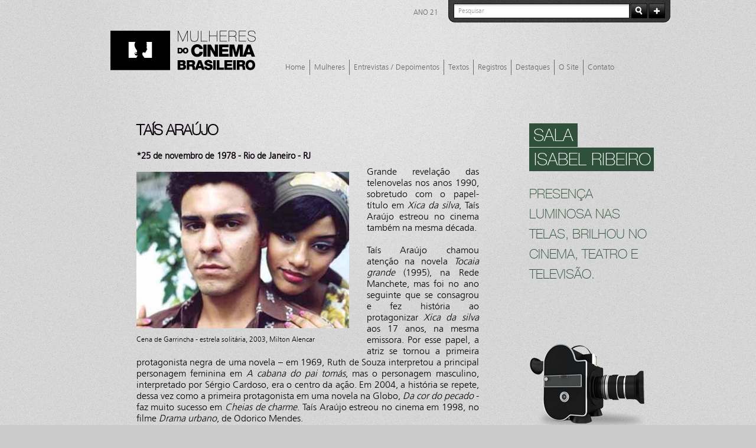

--- FILE ---
content_type: text/html; charset=UTF-8
request_url: https://www.mulheresdocinemabrasileiro.com.br/site/mulheres/visualiza/379/Tais-Araujo/3
body_size: 5429
content:
	<!DOCTYPE html PUBLIC "-//W3C//DTD XHTML 1.0 Transitional//EN" "http://www.w3.org/TR/xhtml1/DTD/xhtml1-transitional.dtd">
    <html xmlns="http://www.w3.org/1999/xhtml">
    <head>
        <meta http-equiv="Content-Type" content="text/html; charset=utf-8" />
        <meta property="og:image" content="/site/img/mcb.pnp"/>
		<link rel="image_src" href="/site/img/mcb.png"/>
        <meta name="viewport" content="width=device-width, initial-scale=1, maximum-scale=1, user-scalable=no"/>
    	<title>
    		Mulheres do Cinema Brasileiro -     		Mulheres    	</title>
        <link rel="shortcut icon" href="/site/img/favicon.ico"/>
    	<link rel="stylesheet" type="text/css" href="/site/css/home.css" /><link rel="stylesheet" type="text/css" href="/site/css/interna.css" /><link rel="stylesheet" type="text/css" href="/site/css/embed.css" /><script type="text/javascript" src="/site/js/blend.js"></script>        <!-- JQUERY -->
        <script src="https://ajax.googleapis.com/ajax/libs/jquery/3.3.1/jquery.min.js"></script>
        <script type="text/javascript">
          	var img = new Image();
            img.onload = function() {
    	        var blendImg = new Image();
    	        blendImg.onload = function() {
    		        Pixastic.process(img, "blend",
    			    {
    				    amount : 1,
    				    mode : "multiply",
    				    image : blendImg
    			    });
    	        }
    	        blendImg.src = "/site/img/img_blend.jpg";
            }
            img.src = "/site/img/img_isabel.jpg";
        </script>
         <!--MENU-->
        <script type="text/javascript">
            $(document).ready(function(){	           
                $("#btn-open").click(function(){
                    $("#menu").css("right", 0);               
                });
                $("#btn-close").click(function(){
                    $("#menu").css("right", '-100%');               
                });
                //LARGURA DO SLIDE
                if( $(window).width() < 768 ){
                    $(".slide").css('width', $(window).width());
                }
            });
        </script>
    </head>
    <body>
        <div id="tudo">
		    <script type="text/javascript">

  var _gaq = _gaq || [];
  _gaq.push(['_setAccount', 'UA-38748380-1']);
  _gaq.push(['_trackPageview']);

  (function() {
    var ga = document.createElement('script'); ga.type = 'text/javascript'; ga.async = true;
    ga.src = ('https:' == document.location.protocol ? 'https://ssl' : 'http://www') + '.google-analytics.com/ga.js';
    var s = document.getElementsByTagName('script')[0]; s.parentNode.insertBefore(ga, s);
  })();

</script>
<div class="box_busca">
    <div class="ano">Ano 21</div>
    <form method="get" action="/site/pesquisa" accept-charset="utf-8">    <input type="text" class="busca" tabindex="90" name="palavra_chave" 
	onblur="javascript: if( this.value == ''){ this.value= 'Pesquisar'}" onfocus="javascript: if( this.value == 'Pesquisar' ){ this.value = '' } "  value="Pesquisar"/>
    <input type="submit" value="" class="lupa" />
    <input type="button" class="lupa_mais" />
    </form>
</div>


		    <style type="text/css" media="all">
    #box-toggle {
        width: 989px;
    	margin-top:39px;
    	background:url("https://www.mulheresdocinemabrasileiro.com/site/img/bg_busca_avancada.png") no-repeat center left;
		/*mudar end global da imagem para mcb.com.br*/
    }

    #box-toggle .tgl {
    	height:230px
    }

    #box-toggle span {
        background: url("https://www.mulheresdocinemabrasileiro.com/site/img/lupa_mais.png") no-repeat scroll 0 0 #E6ECE9;
        border: medium none;
        color: #FFFFFF;
        cursor: pointer;
        float: left;
        font-family: frutiger-light;
        font-size: 12px;
        height: 25px;
        left: 952px;
        padding: 0;
        position: absolute;
        text-transform: uppercase;
        top: -33px;
        width: 28px;
        z-index: 20000;
    }


    #box-toggle span:hover {

        background: url("https://www.mulheresdocinemabrasileiro.com/site/img/lupa_mais.png") no-repeat scroll 0 -25px #E6ECE9;
        border: medium none;
        color: #FFFFFF;
        cursor: pointer;
        float: left;
        font-family: frutiger-light;
        font-size: 12px;
        height: 25px;
        left: 952px;
        padding: 0;
        position: absolute;
        text-transform: uppercase;
        top: -33px;
        width: 28px;
        z-index: 20000;


    }

    h3{
        margin-top: 0;
        padding-left: 60px;
    	font-family: frutiger-light;
    	color:#4c4c4c;
    }

    p2{
    	padding: 20px 20px 20px 59px;
        width: 800px;
    	font-family: frutiger-light;
    	color:#4c4c4c;
    	display:block;
    	font-size:14px;
	}
</style>
<script type="text/javascript" src="/site/js/jquery.min.js"></script>
<script type="text/javascript">
    jQuery.fn.toggleText = function(a,b) {
        return   this.html(this.html().replace(new RegExp("("+a+"|"+b+")"),function(x){return(x==a)?b:a;}));
    }
    $(document).ready(function(){
    	$('.tgl').before('<span></span>');
    	$('.tgl').css('display', 'none')
    	$('span', '#box-toggle').click(function() {
    		$(this).next().slideToggle('slow')
    		.siblings('.tgl:visible').slideToggle('fast');

    		$(this).toggleText('um','dois')
    		.siblings('span').next('.tgl:visible').prev()
    		.toggleText('um','dois')
    	});
    });
</script>
<div id="box-toggle">
    <div style="display: none;" class="tgl">
        <h3>Palavras mais buscadas</h3>
        <p2>
                            <a href = "/site/pesquisa?palavra_chave=cinema novo">cinema novo</a>
            ,                <a href = "/site/pesquisa?palavra_chave=Inês">Inês</a>
            ,                <a href = "/site/pesquisa?palavra_chave=Ana Beatriz Nogueira">Ana Beatriz Nogueira</a>
            ,                <a href = "/site/pesquisa?palavra_chave=maria clara">maria clara</a>
            ,                <a href = "/site/pesquisa?palavra_chave=Fábio Carvalho">Fábio Carvalho</a>
            ,                <a href = "/site/pesquisa?palavra_chave=vera fischer">vera fischer</a>
            ,                <a href = "/site/pesquisa?palavra_chave=tata">tata</a>
            ,                <a href = "/site/pesquisa?palavra_chave=paula">paula</a>
            ,                <a href = "/site/pesquisa?palavra_chave=miriam">miriam</a>
            ,                <a href = "/site/pesquisa?palavra_chave=tiradentes">tiradentes</a>
            ,                <a href = "/site/pesquisa?palavra_chave=cristina amaral">cristina amaral</a>
            ,                <a href = "/site/pesquisa?palavra_chave=anna azevedo">anna azevedo</a>
            ,                <a href = "/site/pesquisa?palavra_chave=InÃªs">InÃªs</a>
            ,                <a href = "/site/pesquisa?palavra_chave=jÃºlia">jÃºlia</a>
            ,                <a href = "/site/pesquisa?palavra_chave=Aizita Nascimento ">Aizita Nascimento </a>
            ,                <a href = "/site/pesquisa?palavra_chave=Andrea beltrao">Andrea beltrao</a>
            ,                <a href = "/site/pesquisa?palavra_chave=paloma rocha">paloma rocha</a>
            ,                <a href = "/site/pesquisa?palavra_chave=Dira Paes">Dira Paes</a>
            ,                <a href = "/site/pesquisa?palavra_chave=Isabel Lacerda">Isabel Lacerda</a>
            ,                <a href = "/site/pesquisa?palavra_chave=Daniela Escobar">Daniela Escobar</a>
            ,                <a href = "/site/pesquisa?palavra_chave=carla gallo">carla gallo</a>
            ,                <a href = "/site/pesquisa?palavra_chave=silvia bandeira">silvia bandeira</a>
            ,                <a href = "/site/pesquisa?palavra_chave=alice de andrade">alice de andrade</a>
            ,                <a href = "/site/pesquisa?palavra_chave=Lucia Fares">Lucia Fares</a>
            ,                <a href = "/site/pesquisa?palavra_chave=marilia hughes">marilia hughes</a>
            ,                <a href = "/site/pesquisa?palavra_chave=Wilma Henriques">Wilma Henriques</a>
            ,                <a href = "/site/pesquisa?palavra_chave=Malu mader">Malu mader</a>
            ,                <a href = "/site/pesquisa?palavra_chave=flavia castro">flavia castro</a>
            ,                <a href = "/site/pesquisa?palavra_chave=onda nova">onda nova</a>
            ,                <a href = "/site/pesquisa?palavra_chave=Xuxa">Xuxa</a>
            ,                <a href = "/site/pesquisa?palavra_chave=Pesquisar">Pesquisar</a>
            ,                <a href = "/site/pesquisa?palavra_chave=pornochanchada">pornochanchada</a>
            ,                <a href = "/site/pesquisa?palavra_chave=Matilde Mastrangi">Matilde Mastrangi</a>
            ,                <a href = "/site/pesquisa?palavra_chave=karine teles">karine teles</a>
            ,                <a href = "/site/pesquisa?palavra_chave=Erika Bauer">Erika Bauer</a>
            ,                <a href = "/site/pesquisa?palavra_chave=semana santa">semana santa</a>
            ,                <a href = "/site/pesquisa?palavra_chave=vania catani">vania catani</a>
            ,                <a href = "/site/pesquisa?palavra_chave=Cristiana Grumbach ">Cristiana Grumbach </a>
            ,                <a href = "/site/pesquisa?palavra_chave=monica cerqueira">monica cerqueira</a>
            ,                <a href = "/site/pesquisa?palavra_chave=Adilson Marcelino">Adilson Marcelino</a>
                    </p2>
    </div>
</div>            <div id="cabecalho">
                <div class="logo">
                    <a href="https://www.mulheresdocinemabrasileiro.com.br"><img src="/site/img/spacer.png" width="250px" height="73px" border="none" /></a>
                </div>
    	        <button id="btn-open" class="btn-open">
                    <span class="barrinha1"></span>
                    <span class="barrinha2"></span>
                    <span class="barrinha3"></span>
                </button>
                <div id="menu" class="menu">
                    <button id="btn-close" class="btn-close">
                        <span class="barrinha1"></span>
                        <span class="barrinha2"></span>
                    </button>
                            <div class="menu-inner">
		<ul>
            <li ><a tabindex="22" title="link home" href="/site/">Home</a></li>            
			<li ><a tabindex="22" title="link mulheres" href="/site/mulheres" id="current">Mulheres</a>
            	<ul><li><a href="/site/mulheres/categoria/3/Atrizes">Atrizes</a></li>
					<li><a href="/site/mulheres/categoria/4/Cineastas">Cineastas</a></li>
					<li><a href="/site/mulheres/categoria/5/Tecnicas">Técnicas</a></li>
                </ul>
		    </li>            
			<li ><a tabindex="22" title="linke entrevistas e ou depoimentos" href="#">Entrevistas / Depoimentos</a>
            	<ul><li><a href="/site/entrevistas_depoimentos/?tipo=0">Elas por Elas</a></li>
					<li><a href="/site/entrevistas_depoimentos/?tipo=1">Elas por Eles</a></li>
                    <li><a href="/site/entrevistas_depoimentos/?tipo=2">Elas para Elas</a></li>
                </ul>
            </li>
			<li>
				<a tabindex="22" title="link críticas e artigos" href="#">Textos</a>
            	<ul>
					<li><a title="link críticas" href="/site/criticas">Críticas</a></li>
					<li><a title="link artigos" href="/site/artigos">Artigos</a></li>
                    <li><a title="link artigos" href="/site/ensaios">Ensaios</a></li>
                    <li><a title="link artigos" href="/site/monografias">Textos Acadêmicos</a></li>
                </ul>				
			</li>            
			<li>
                <a tabindex="22" title="link coberturas e ou acontece" href="#">Registros</a>
                <ul>
                    <li><a tabindex="22" title="link coberturas e ou acontece" href="/site/aconteceu_coberturas">Coberturas / Acontece</a></li>
                </ul>                
            </li>
			<li>
				<a tabindex="22" title="link datas, prêmios e personagens" href="#">Destaques</a>
            	<ul>
					<li><a title="link datas" href="/site/datas">Datas</a></li>
					<li><a title="link premios" href="/site/premios">Prêmios</a></li>
                    <li><a title="link premios" href="/site/personagens">Personagens</a></li>
                </ul>				
			</li> 
			<li ><a tabindex="22" title="link o site" href="#">O Site</a>
                <ul><li><a href="/site/home/quem_somos">Quem Somos</a></li>
                    <li><a href="/site/home/premios_homenagens">Prêmios/Homenagens</a></li>
                    <li><a href="/site/home/referencias">Referências</a></li>
                    <li><a href="/site/home/clipping">Clipping</a></li>
					<li><a href="/site/home/autor">Sobre o Autor</a></li>
					<li><a href="/site/home/ficha_tecnica">Ficha Técnica</a></li>
                    <li><a href="/site/home/mapa_site">Mapa do Site</a></li>
                    <li><a href="/site/home/apoio">Apoio</a></li>
                </ul>
            </li>            
			<li ><a tabindex="22" title="link contato" href="/site/home/contato">Contato</a></li>
		</ul>
		</div>                </div>
            </div>
	        <div class="content">
                <div id="conteudo">
                    <div id="coluna_01">
    <h1>Taís Araújo</h1>
    <h2 >*25 de novembro de 1978 - Rio de Janeiro - RJ</h2>
    <h4 tabindex="1">
        <div class="info-mulher">
            <img class="fotos_visualiza" title="Cena de Garrincha - estrela solitária, 2003, Milton Alencar" src="/site/img/image.php?i=_fotos/mulheres/taisaraujo.jpg" width="210" height="295" alt="Cena de Garrincha - estrela solitária, 2003, Milton Alencar" />
            <br><b><span class="legenda">Cena de Garrincha - estrela solitária, 2003, Milton Alencar</b></span>
        </div>
    <div>Grande revelação das telenovelas nos anos 1990, sobretudo com o papel-título em <i>Xica da silva</i>, Taís Araújo estreou no cinema também na mesma década.<br></div><div><br></div><div>Taís Araújo chamou atenção na novela <i>Tocaia grande</i> (1995), na Rede Manchete, mas foi no ano seguinte que se consagrou e fez história ao protagonizar <i>Xica da silva</i> aos 17 anos, na mesma emissora. Por esse papel, a atriz se tornou a primeira protagonista negra de uma novela – em 1969, Ruth de Souza interpretou a principal personagem feminina em <i>A cabana do pai tomás</i>, mas o personagem masculino, interpretado por Sérgio Cardoso, era o centro da ação. Em 2004, a história se repete, dessa vez como a primeira protagonista em uma novela na Globo, <i>Da cor do pecado</i> - faz muito sucesso em <i>Cheias de charme</i>. Taís Araújo estreou no cinema em 1998, no filme <i>Drama urbano</i>, de Odorico Mendes.</div><div><br></div><div>Depois de atuar em <i>Caminho dos sonhos</i> (1998), de Lucas Amberg, Taís Araújo entra os anos 2000 com ótimos momentos nas telas. Sua personificação de Elza Soares é ponto alto em <i>Garrincha – estrela solitária</i> (2003), de Milton Alencar. Seu amadurecimento como grande &nbsp;atriz pode ser percebido a cada trabalho, como no marco <i>Filhas do vento</i> – filme protagonizado por atores negros dirigido por Joel Zito Araújo, pelo qual ganhou o prêmio de Melhor Atriz Coadjuvante no Festival de Gramado, e como a Luciana de <i>O maior amor do mundo</i> (2006), belo filme de Carlos Diegues. Participou também do documentário <i>Nizinga</i>, de Octávio Bezerra, sobre uma princesa angolana.</div><div><br></div><div><br></div><div><b>Filmografia</b></div><div><br></div><div>Drama urbano, 1998, Odorico Mendes</div><div>Caminho dos sonhos, 1998, Lucas Amberg</div><div>Garrincha – estrela solitária, 2003, Milton Alencar</div><div>Filhas do vento, 2005, Joel Zito Araújo</div><div>Nizinga, 2006, Octávio Bezerra</div><div>O maior amor do mundo, 2006, Carlos Diegues</div><div>A guerra dos rocha, 2008, Jorge Fernando</div><div>Acorda Brasil, 2013, Sérgio Machado</div>    </h4>
    <div class="links-mulher">
            </div>
                <a class="btn-voltar" href="javascript:history.go(-1)">::Voltar</a>
    
	<!--linke
    <div id="fb-root"></div>
    <script>(function(d, s, id) {
      var js, fjs = d.getElementsByTagName(s)[0];
      if (d.getElementById(id)) return;
      js = d.createElement(s); js.id = id;
      js.src = "//connect.facebook.net/pt_BR/all.js#xfbml=1";
      fjs.parentNode.insertBefore(js, fjs);
    }(document, 'script', 'facebook-jssdk'));</script>

  	<div class="fb-like" data-href="http://www.mulheresdocinemabrasileiro.com" data-send="true" data-layout="button_count" data-width="450" data-show-faces="true" style="float:right; width:140px"></div>
    endlink-->
</div>
              <div id="coluna_02">
              <h5>Sala&nbsp;<br>&nbsp;Isabel Ribeiro</h5>
              <h6>Presença luminosa nas telas, brilhou no cinema, teatro e televisão.</h6>
          </div>
                                <div id="rodape">
                        <div class="linha01_rodape">
                            <div class="copyright"><p>Copyright © 2025 - Adilson Marcelino</p></div>
                            <div class="menu_dois">
                                    <ul>
<!--                                    <li><a href="../home">Sobre o Autor</a></li>
                                        <li><div class="box_separador"></div></li>
                                        <li><a href="../home">Ficha Técnica</a></li>
                                        <li><div class="box_separador"></div></li>
                                        <li><a href="../home">Apoio</a></li>-->

                                        <li ><a tabindex="61" href="/site/home/autor">Sobre o Autor</a></li>
                                        <li><div class="box_separador"></div></li>
                                        <li ><a tabindex="61" href="/site/home/ficha_tecnica">Ficha Técnica</a></li>
                                        <li><div class="box_separador"></div></li>
                                        <li ><a tabindex="61" href="/site/home/apoio">Apoio</a></li>

                                    </ul>
                            </div>
                            <div class="rede_social"><img src="/site/img/icon_redes.png" width="71" height="36" border="0" usemap="#Map" />
                              <map name="Map" id="Map">
                                <area shape="rect" coords="2,1,33,33" href="#" style="border:none" />
                                <area shape="rect" coords="38,1,70,33" href="#" style="border:none" />
                              </map>
                            </div>
                        </div>
                        <div class="linha02_rodape">
                        <input type="button" class="logo_a3" tabindex="70" title="desenvolvido por elevado a3" onclick="window.open('http://www.elevadoa3.com.br')"/>
                        <a href="#" tabindex="80" accesskey="3" title="fim da pagina, use alt 1 para recomeçar." ><img src="" border="none"/></a>
                        </div>
                    </div>
                </div>
            </div>
        </div>
    </body>
</html>

--- FILE ---
content_type: text/css
request_url: https://www.mulheresdocinemabrasileiro.com.br/site/css/home.css
body_size: 27171
content:
* {
	margin: 0;
	padding: 0;
}
html, body {
	height: 100%;
}
* html #tudo {
	height: 100%;
}
body {
	background-color: #CBCBCB;
	background-image: url("../img/bg02.png"), url("../img/bg011.png");
	background-position: left top, left top;
	background-repeat: repeat, no-repeat;
}
/*/////////////////////////////////////////////*/	
a:link, a:visited {
	color: #58595B;
	font-family: frutiger-light;
	font-size: 13px;
	font-style: inherit;
	text-decoration: none;
/*text-transform: uppercase;*/ }
a:hover {
	font-family: frutiger-light;
	text-decoration: underline;
}
/*//////////////////////////////////////////////*/
a.bt_mapa:link, a.clique:visited {
	color: #5B4D54;
	font-family: DaxRegular;
	font-size: 12px;
	text-decoration: none;
	text-transform: inherit;
	display: block;
}
a.bt_mapa:hover {
	font-family: "tilden-sans-light", sans-serif;
	color: #A80C1B;
	display: block;
}
/*////////////////////////////////////////////////*/
	
#tudo {
	width: 989px;
	margin: 0 auto;
	text-align: left;
	position: relative;
	height: auto;
}
#conteudo {
	height: auto;
	overflow: hidden;
	width: 989px;
}
#rodape {
	/* background: url("../img/bg_rodape.png") no-repeat scroll 0 27px transparent; */
	bottom: 0;
	float: left;
	height: 184px;
	line-height: 26px;
	padding-top: 15px;
	/* padding-bottom: 50px; */
	position: relative;
	text-align: center;
	width: 989px;
}
.linha01_rodape {
	bottom: 0;
	height: 88px;
	line-height: 26px;
	margin-top: 15px;
	position: relative;
	text-align: left;
	width: 989px;
	border-top: 1px solid #bbb;
	border-bottom: 1px solid #bbb;
}
/*.linha02_rodape {
	bottom: 0;
	height: 92px;
	line-height: 26px;
	text-align: left;
	position: relative;
	width: 989px;
}*/
.linha02_rodape {
	position: relative;
}
/*//////////////////////////////////////////////////////////////*/			
.copyright {
	left: 40px;
	position: relative;
	text-align: left;
	top: 31px;
	width: 298px;
	color: #5B4D54;
	font-family: FrutigerLTStd65Bold;
	font-size: 11px;
	text-align: left;
}
.dest_palavra {
	color: #a80c1b;
}
/*////////////////////////////////*/	

.box_busca {
	background: url("../img/bg_busca.png") no-repeat scroll 596px 0 transparent;
	float: left;
	height: 39px;
	position: relative;
	top: -39px;
	width: 989px;
}
.box_busca form {
	margin-top: 6px;
	width: 358px;
	height: 25px;
	position: relative;
	float: right;
	margin-right: 9px;
}
.busca {
	background: url("../img/bg_input_busca.jpg") repeat-x scroll 0 -2px #FFFFFF;
	border: 1px solid #131212;
	color: #999999;
	float: left;
	font-family: frutiger-light;
	font-size: 11px;
	height: 19px;
	height/*\**/: 15px\9;
	padding: 2px 2px 2px 7px;
	padding/*\**/: 6px 2px 2px 7px\9;
	width: 287px;
	margin: 0 2px 0 0;
}
.lupa {
	background: url("../img/lupa.png") no-repeat scroll 0 0 #E6ECE9;
	border: medium none;
	color: #FFFFFF;
	cursor: pointer;
	display: block;
	float: left;
	font-family: frutiger-light;
	font-size: 12px;
	height: 25px;
	padding: 0;
	position: relative;
	text-transform: uppercase;
	width: 28px;
	margin: 0 2px 0 0;
}
input.lupa:hover {
	background: url("../img/lupa.png") no-repeat scroll 0 -25px #000000;
	border: medium none;
	color: #000000;
	display: block;
	font-family: frutiger-light;
	padding: 5px;
	text-transform: uppercase;
	position: relative;
	cursor: pointer;
	font-size: 12px;
}
.lupa_mais {
	background: url("../img/lupa_mais.png") no-repeat scroll 0 0 #E6ECE9;
	border: medium none;
	color: #FFFFFF;
	cursor: pointer;
	display: block;
	float: left;
	font-family: frutiger-light;
	font-size: 12px;
	height: 25px;
	padding: 0;
	position: relative;
	text-transform: uppercase;
	width: 28px;
}
input.lupa_mais:hover {
	background: url("../img/lupa_mais.png") no-repeat scroll 0 -25px #000000;
	border: medium none;
	color: #000000;
	display: block;
	font-family: frutiger-light;
	padding: 5px;
	text-transform: uppercase;
	position: relative;
	cursor: pointer;
	font-size: 12px;
}
#box-toggle span {
	background: none !important;
}
/*///////////////////////////////////////////////////////////////////////////////*/

#cabecalho {
	background-color: rgba(0,0,0,0);
	background-image: none;
	height: auto;
	min-height: 122px;
	width: 999px;/*border-bottom:#E3E87F 1px solid;*/
}
#ultimas_noticias {
	background: url("../img/bg-ultimas.png") no-repeat scroll 0 2px transparent;
	float: left;
	height: 40px;
	padding: 2px 0;
	margin-bottom: 10px;
	width: 989px;
	border-top: 1px solid #bbb;
	border-bottom: 1px solid #bbb;
}
#coluna_01 {
	float: left;
	height: auto;
	width: 494px;
	/* border-right: 1px solid #bbb; */
}
#coluna_02 {
	float: left;
	height: 302px;
	width: 494px;
	border-left: 1px solid #bbb;
	/* margin-left: -1px; */
}
#banner_home {
	background: url(../img/bg_banner.jpg) no-repeat;
	float: left;
	height: 354px;
	margin-bottom: 10px;
	position: relative;
	width: 989px;
}
ul li {
	display: inline;
}
/*///////menu ///////////*/

.btn-open, .btn-close {
	display: none;
}
.menu {
	border: 0 none;
	font-size: 10px;
	left: 330px;
	letter-spacing: 0;
	padding-top: 62px;
	position: relative;
	width: 675px;
	z-index: 7000;
}
.menu ul {
	height: auto;
	list-style: none;
	margin: 0;
	padding: 0;
}
.menu li {
	float: left;
	padding: 0px;
	border-right: 1px solid #696A6D;
}
.menu li:last-child{
	border-right: none;
}
.menu li a {
	color: #696A6D;
	display: block;
	font-weight: normal;
	line-height: 25px;
	margin: 0px;
	padding: 1px 7px 0;
	text-align: center;
	text-decoration: none;	
}
.menu li a:hover, .menu ul li:hover a {
	background: #000000;
	color: #ffffff;
	text-decoration: none;
	margin-left: -1px;
}
.menu li ul {
	display: none;
	height: auto;
	margin: 0;
	padding: 1px 0 0;
	position: absolute;
	width: auto;
	z-index: 200;
}
.menu li:hover ul {
	display: block;
}
.menu li li {
	/*background:url('images/sub_sep.gif') bottom left no-repeat;*/
	display: block;
	float: none;
	margin: 0px;
	padding: 0px;
	width: auto;
}
.menu li:hover li a {
	background: #000000;
}
.menu li ul a {
	display: block;
	height: auto;
	font-size: 13px;
	font-style: normal;
	margin: 0px;
	padding: 0px 15px 0px 15px;
	text-align: left;
	color: #ffffff;
	background: #ffffff;
}
.menu li ul a:hover, .menu li ul li:hover a {
	border: 0px;
	color: #ffffff;
	font-size: 13px;
	text-decoration: none;
	background: #84AC9B;
}
.menu p {
	clear: left;
}
div.box_separador {
	border-left: 1px solid #9B9DA0;
	float: left;
	height: 11px;
	margin-top: 9px;
	width: 1px;
}
/*//////////////banner////////////////////////////*/

.foto_banner {
	background: none repeat scroll 0 0 #CCCCCC;
	float: left;
	height: 210px;
	left: 60px;
	position: absolute;
	top: 69px;
	width: 171px;
}
.titulo_banner {
	color: #0A030B;
	font-family: helvetica_nome_atriz;
	font-size: 28px;
	left: 275px;
	margin-bottom: 20px;
	position: relative;
	text-transform: uppercase;
	top: 84px;
	width: 500px;
}
.texto_banner {
	background: none repeat scroll 0 0 #0A030B;
	color: #FFFFFF;
	display: inline;
	font-family: helvetica_nome_atriz;
	font-size: 19px;
	left: 275px;
	letter-spacing: 0;
	line-height: 28px;
	line-height/*\**/: 27px\9;
	padding: 5px 5px 2px;
	position: relative;
	top: 84px;
}
/*/////////////////fim////////////////////////////*/	

.leia_mais {
	background: none repeat scroll 0 0 #729787;
	border: medium none;
	color: #FFFFFF;
	cursor: pointer;
	display: block;
	font-family: frutiger-light;
	font-size: 12px;
	height: 28px;
	left: 30px;
	padding: 5px;
	position: relative;
	text-transform: uppercase;
	top: 110px;
	width: 70px;
	z-index: 999;
}
.leia_mais_02 {
	background: none repeat scroll 0 0 #729787;
	border: medium none;
	color: #FFFFFF;
	cursor: pointer;
	display: block;
	font-family: frutiger-light;
	font-size: 12px;
	height: 28px;
	padding: 5px;
	position: relative;
	text-transform: uppercase;
	width: 70px;
}
input.leia_mais:hover, input.leia_mais_02:hover {
	background: none repeat scroll 0 0 #9ec3b3;
	border: medium none;
	color: #000000;
	display: block;
	font-family: frutiger-light;
	padding: 5px;
	text-transform: uppercase;
	position: relative;
	cursor: pointer;
	font-size: 12px;
}
/*////////////////////////////////////////////////*/


.bt_vai {
	background: url("../img/bg_bt_vai_vem.png") no-repeat scroll -45px 0 #729787;
	border: medium none;
	color: #FFFFFF;
	cursor: pointer;
	display: block;
	float: left;
	font-family: frutiger-light;
	font-size: 12px;
	height: 40px;
	left: 943px;
	padding: 0;
	position: relative;
	text-transform: uppercase;
	top: 0;
	width: 46px;
}
input.bt_vai:hover {
	background: url("../img/bg_bt_vai_vem_hover.png") no-repeat scroll -45px 0 #84ac9b;
	border: medium none;
	color: #000000;
	display: block;
	font-family: frutiger-light;
	padding: 5px;
	text-transform: uppercase;
	position: relative;
	cursor: pointer;
	font-size: 12px;
}
.bt_vem {
	background: url("../img/bg_bt_vai_vem.png") no-repeat scroll -2px 0 #E6ECE9;
	border: medium none;
	color: #FFFFFF;
	cursor: pointer;
	display: block;
	float: left;
	font-family: frutiger-light;
	font-size: 12px;
	height: 40px;
	left: 943px;
	padding: 0;
	position: relative;
	text-transform: uppercase;
	top: 0;
	width: 46px;
}
input.bt_vem:hover {
	background: url("../img/bg_bt_vai_vem_hover.png") no-repeat scroll -2px 0 #dce4e0;
	border: medium none;
	color: #000000;
	display: block;
	font-family: frutiger-light;
	padding: 5px;
	text-transform: uppercase;
	position: relative;
	cursor: pointer;
	font-size: 12px;
}
/*////////////////////////////////////////////////////////////*/


/*///////////////////últimas publicações/////////////////////////////////*/

.titulo_ultimaspubli {
	color: #FFFFFF;
	font-family: frutiger-light;
	font-size: 13px;
	letter-spacing: 0;
	margin-bottom: 10px;
	margin-left: 18px;
	margin-top: 14px;
	float: left;
	text-transform: uppercase;
}
.data_ultimaspubli {
	color: #D4461B;
	float: left;
	font-family: frutiger-light;
	font-size: 13px;
	letter-spacing: 0;
	margin: 14px 5px 10px 50px;
}
.texto_ultimaspubli {
	color: #160404;
	font-family: frutiger-light;
	font-size: 13px;
	letter-spacing: 0;
	margin-bottom: 10px;
	margin-top: 14px;
	float: left;
}
/*//////////////////fim////////////////////////////////////////////*/


/*//////////////conteudo home/////////////////////////*/

.box_baudocinema {
	float: left;
	height: auto;
	margin-right: 18px;
	padding-left: 40px;
	padding-top: 22px;
	position: relative;
	/* top: -74px; */
	width: 437px;
}
.img_baudocinema {
	background: none repeat scroll 0 0 #cccccc;
	float: left;
	height: 182px;
	left: 30px;
	position: relative;
	top: 18px;
	width: 182px;
	z-index: 1;
}
.boxtexto_baudocinema {
	float: left;
	height: 135px;
	left: 48px;
	position: relative;
	width: 214px;
}
.texto_baudocinema {
	color: #160404;
	float: left;
	font-family: frutiger-light;
	font-size: 16px;
	letter-spacing: -1px;
	line-height: 19px;
	margin-bottom: 10px;
	width: 194px;
}
.barra_baudocinema {
	background: none repeat scroll 0 0 #4E7F69;
	height: 76px;
	position: relative;
	width: 480px;
	/* top: 210px; */
}
.barra_baudocinema p {
	color: #FFFFFF;
	float: left;
	font-family: frutiger-light;
	font-size: 20px;
	font-weight: bold;
	left: 40px;
	letter-spacing: -1px;
	position: relative;
	text-transform: uppercase;
	top: 26px;
}
.img_cobertura {
	background: none repeat scroll 0 0 #cccccc;
	float: left;
	height: 136px;
	left: 17px;
	position: relative;
	width: 136px
}
.boxtexto_corbertura {
	float: left;
	height: 135px;
	left: 40px;
	position: relative;
	width: 214px;
}
.titulo {
	font-family: frutiger-light;
	color: #032f0b;
	text-transform: uppercase;
	letter-spacing: -1px;
	font-size: 20px;
	font-weight: bold;
	margin-bottom: 10px;
}
h1 {
	font-family: frutiger-light;
	color: #032f0b;
	text-transform: uppercase;
	letter-spacing: -1px;
	font-size: 20px;
	font-weight: bold;
	margin-bottom: 10px;
}
.texto_cobertura {
	color: #4C7D68;
	font-family: frutiger-light;
	font-size: 16px;
	letter-spacing: -1px;
	line-height: 16px;
	margin-bottom: 10px;
	text-transform: uppercase;
}
.box_sobreoprojeto {
	float: left;
	height: 135px;
	left: 17px;
	position: relative;
	top: 18px;
	width: 460px;
	padding-top: 10px;
	border-top: 1px solid #bbb;
}
.texto_sobreoprojeto {
	color: #160404;
	font-family: frutiger-light;
	font-size: 16px;
	letter-spacing: -1px;
	line-height: 18px;
	margin-bottom: 6px;
}
.destaque-texto {
	color: #143c1b;
	font-weight: bold;
}
/*///////////////////// menu dois /////////////////////////*/

.menu_dois {
	float: right;
	height: auto;
	left: -120px;
	margin: 3px 0 0 0;
	padding-top: 0;
	position: relative;
	width: auto;
	display: none;
}
.menu_dois li a {
	color: #696A6D;
	display: block;
	line-height: 25px;
	margin: 0;
	padding: 4px 10px 0;
	text-decoration: none;
	font-family: frutiger-light;
	font-size: 11px;
	font-weight: lighter;
}
.menu_dois li a:link, .menu_dois li a:visited {
	color: #696A6D;
	display: inline-block;
	padding: 2px 2px 0 2px;
	font-family: frutiger-light;
	font-size: 11px;
	margin-left: 7px;
	margin-right: 7px;
	/* float: left; */
}
.menu_dois li a:hover {
	color: #729787;
}
/*////////////////////fim menu dois////////////////////////////*/


.rede_social {
	float: right;
	/* left: 196px; */
	position: relative
}
.logo_a3 {
	background: url(../img/logo_a3.png) no-repeat transparent;
	border: medium none;
	height: 15px;
	position: absolute;
	right: 0;
	bottom: -15px;
	width: 47px;
	cursor: pointer;
}
.content {
	padding-top: 10px;
	height: auto;
	overflow: hidden;
}
.ano {
	background: none repeat scroll 0 0 transparent;
	color: #6A6A6A;
	float: left;
	font-family: frutiger-light;
	font-size: 12px;
	font-weight: lighter;
	left: 360px;
	position: absolute;
	text-align: right;
	text-transform: uppercase;
	top: 14px;
	width: 236px;
}
.logo {
	background: url("../img/mcb.png") no-repeat scroll 0 0;
	border: medium none;
	float: right;
	height: 67px;
	left: -712px;
	position: relative;
	top: -26px;
	width: 246px;
}
     
/* ----------------------------------------------
RESPONSIVO
-----------------------------------------------*/
@media only screen and (max-width : 768px) {
/*/////////////////////////////////////////////*/	
a:link, a:visited {
	color: #58595B;
	font-family: frutiger-light;
	font-size: 13px;
	font-style: inherit;
	text-decoration: none;
/*text-transform: uppercase;*/ }
a:hover {
	font-family: frutiger-light;
	text-decoration: underline;
}
/*//////////////////////////////////////////////*/


/*////////////////////////////////////////////////*/


a.bt_mapa:link, a.clique:visited {
	color: #5B4D54;
	font-family: DaxRegular;
	font-size: 12px;
	text-decoration: none;
	text-transform: inherit;
	display: block;
}
a.bt_mapa:hover {
	font-family: "tilden-sans-light", sans-serif;
	color: #A80C1B;
	display: block;
}
/*////////////////////////////////////////////////*/
	
#tudo {
	width: 100%;
	height: auto;
}
#conteudo {
	height: auto;
	min-height: 100px;
	width: 100%;
}
#rodape {
	/* background: url("../img/bg_rodape-m.png") no-repeat scroll 0 130px transparent; */
	background-size: auto;
	height: 130px;
	padding: 20px 0;
	width: 94%;
	background-size: 280px auto;
	margin: 0 0 0 3%;
}
.linha01_rodape {
	bottom: 0;
	height: auto;
	line-height: 26px;
	margin-top: 15px;
	position: relative;
	text-align: left;
	width: 100%;
	overflow: hidden;
}
/*.linha02_rodape {
	bottom: 0;
	height: 92px;
	line-height: 26px;
	text-align: left;
	position: relative;
	width: 100%;
}*/
.linha02_rodape {
	position: relative;
}
/*//////////////////////////////////////////////////////////////*/	
		
.copyright {
	left: 0;
	top: 0;
	width: 100%;
	text-align: left;
	padding: 10px 0 0;
}
.dest_palavra {
	color: #a80c1b;
}
/*////////////////////////////////*/	

.box_busca {
	background: url("../img/bg_busca-m.png") no-repeat scroll center 0 transparent;
	width: 100%;
	position: fixed;
	top: 0;
	left: 0;
	z-index: 999;
}
.box_busca form {
	width: calc( 100% - 50px - 3%);
	margin: 6px 0 0 60px;
	float: left;
}
.busca {
	width: calc( 100% - 82px);
	margin: 0 2px 0 0;
}
#box-toggle {
	width: 100% !important;
	position: relative;
	z-index: 800;
}
#box-toggle span {
	background: none !important;
	left: unset !important;
	right: 6px !important;
}
#box-toggle .tgl {
	height: auto !important;
	width: 100% !important;
	padding: 70px 0 0;
}
#box-toggle .tgl h3 {
	padding-left: 10px !important;
}
#box-toggle .tgl p2 {
	padding: 10px !important;
	width: 100% !important;
	box-sizing: border-box !important;
	display: block !important;
}
/*///////////////////////////////////////////////////////////////////////////////*/

#cabecalho {
	background-color: #CBCBCB;
	background-image: url("../img/bg02.png"), url("../img/bg011.png");
	background-position: left top, left top;
	background-repeat: repeat, no-repeat;
	height: 60px;
	min-height: 60px;
	width: 100%;
	position: fixed;
	top: 38px;
	left: 0;
	z-index: 999;
}
#ultimas_noticias {
	background: url("../img/bg-ultimas.png") no-repeat scroll 0 2px #bfbfbf;
	float: left;
	height: auto;
	padding: 2px 0;
	margin-bottom: 10px;
	width: 100%;
}
#coluna_01 {
	height: auto;
	width: 94%;
	margin: 0 0 25px 3%;
	position: relative;
	padding: 0 0 20px;
	border-right: none;
	border-bottom: 1px solid #bbb;
}
#coluna_02 {
	height: auto;
	width: 94%;
	margin: 0 0 0 3%;
	border: none;
}
#banner_home {
	float: none;
	height: auto;
	width: 100%;
}
#pageContainer {
	width: 100% !important;
}
#slideshow {
	width: 100% !important;
}
#slideshow #slidesContainer {
	width: 100% !important;
}
.img_banner {
	height: 120px !important;
	width: 140px !important;
	float: none !important;
	position: absolute;
	top: 0;
}
.slide {
	position: relative;
	height: 318px !important;
}
.slide img {
	height: 120px !important;
	left: 0 !important;
	margin: 0 10px 0 10px !important;
	top: 0 !important;
	width: 120px !important;
}
.slide h2 {
	font-size: 22px !important;
	left: 140px !important;
	top: unset !important;
	width: calc( 100% - 150px ) !important;
	margin: 0 0 15px !important;
	position: absolute !important;
	bottom: 180px !important;
}
.limite {
	width: 100% !important;
	position: absolute !important;
	padding: 0 10px !important;
	left: 0 !important;
	box-sizing: border-box !important;
	top: 130px !important;
	height: 148px !important;
}
.slide p {
	left: 0 !important;
	margin: 0 !important;
	top: 0 !important;
	width: 100% !important;
}
#leftControl {
	left: calc( 100% - 102px ) !important;
	top: 278px !important;
}
#rightControl {
	right: 10px !important;
	top: 278px !important;
	z-index: 1000;
}
ul li {
	display: inline;
}
/*///////menu ///////////*/
/* MENU RESPONSIVO */
.btn-open {
	background-color: rgba(0,0,0,0);
	border: none;
	width: 25px;
	height: 25px;
	padding: 0;
	cursor: pointer;
	display: block;
	position: absolute;
	top: 17.5px;
	right: 3%;
	transition: all 400ms ease-in;
}
.btn-open span {
	background-color: #000;
	width: 25px;
	height: 3px;
	display: block;
	margin: 0 0 8px;
}
.btn-close {
	background-color: rgba(0,0,0,0);
	border: none;
	width: 25px;
	height: 25px;
	padding: 0;
	position: absolute;
	top: 17.5px;
	right: 3%;
	cursor: pointer;
	display: block;
}
.btn-close span {
	background-color: #FFF;
	width: 31px;
	height: 3px;
	display: block;
	position: absolute;
	top: 11px;
	left: -3px;
	transition: all 400ms ease-in;
}
.btn-close span.barrinha1 {
	transform: rotate(45deg);
}
.btn-close span.barrinha2 {
	transform: rotate(-45deg);
}
.menu {
	border: 0;
	font-size: 0;
	left: unset;
	letter-spacing: 0;
	padding: 50px 10px 0;
	position: absolute;
	width: 100%;
	z-index: 7000;
	background-color: #000;
	height: 100vh;
	top: -39px;
	right: -100%;
	box-sizing: border-box;
	transition: all 400ms ease;
}
.menu-inner{
	width: 100%;
	height: calc( 100vh - 70px );
	overflow: auto;
}
.menu ul {
	height: auto;
	list-style: none;
	margin: 0;
	padding: 0;
}
.menu li {
	float: none;
	padding: 0px;
	display: block;
	width: 100%;
	box-sizing: border-box;
	border: none;
    margin: 0 0 10px;
}
.menu li:last-child{
    margin: 0;
}
.menu li a {
	width: 35%;
	color: #FFF;
	line-height: 1em;
	text-align: right;
	margin-left: 0;
	font-size: 18px;
	padding: 6px 0;
}
.menu li a:hover, .menu ul li:hover a {
	background: #000000;
	color: #ffffff;
	text-decoration: none;
	margin-left: 0;
}
.menu li ul {
	display: block;
	height: auto;
	margin: -30px 0 0;
	padding: 0 0 0 15px;
	position: relative;
	width: 65%;
	z-index: 200;
	left: 35%;
	top: 0;
	box-sizing: border-box;
}
.menu li ul:before {
	content: "";
	width: 10px;
	height: 1px;
	background-color: #FFF;
	position: absolute;
	top: 15px;
	left: 5px;
}
.menu li:hover ul {
	display: block;
}
.menu li li {
	/*background:url('images/sub_sep.gif') bottom left no-repeat;*/
	display: block;
	float: none;
	margin: 0px;
	padding: 0 0 0 10px;
	width: auto;
	border-left: 1px solid #FFF;
}
.menu li:hover li a {
	background: #000000;
}
.menu li ul a {
	width: 100%;
	display: block;
	height: auto;
	font-size: 18px;
	font-style: normal;
	margin: 0px;
	padding: 6px 0;
	text-align: left;
	color: #ffffff;
	background: rgba(0,0,0,0);
	box-sizing: border-box;
}
.menu li ul a:hover, .menu li ul li:hover a {
	border: 0px;
	color: #ffffff;
	font-size: 18px;
	text-decoration: none;
	background: rgba(0,0,0,0);
}
.menu p {
	clear: left;
}
div.box_separador {
	display: none !important;
}
/*//////////////banner////////////////////////////*/

.foto_banner {
	background: none repeat scroll 0 0 #CCCCCC;
	float: left;
	height: 210px;
	left: 60px;
	position: absolute;
	top: 69px;
	width: 171px;
}
.titulo_banner {
	color: #0A030B;
	font-family: helvetica_nome_atriz;
	font-size: 28px;
	left: 275px;
	margin-bottom: 20px;
	position: relative;
	text-transform: uppercase;
	top: 84px;
	width: 500px;
}
.texto_banner {
	background: none repeat scroll 0 0 #0A030B;
	color: #FFFFFF;
	display: inline;
	font-family: helvetica_nome_atriz;
	font-size: 19px;
	left: 275px;
	letter-spacing: 0;
	line-height: 28px;
	line-height/*\**/: 27px\9;
	padding: 5px 5px 2px;
	position: relative;
	top: 84px;
}
/*/////////////////fim////////////////////////////*/	

.leia_mais {
	left: 10px;
	top: 290px;
	position: absolute;
}
.leia_mais_02 {
	background: none repeat scroll 0 0 #729787;
	border: medium none;
	color: #FFFFFF;
	cursor: pointer;
	display: block;
	font-family: frutiger-light;
	font-size: 12px;
	height: 28px;
	padding: 5px;
	position: relative;
	text-transform: uppercase;
	width: 70px;
}
input.leia_mais:hover, input.leia_mais_02:hover {
	background: none repeat scroll 0 0 #9ec3b3;
	border: medium none;
	color: #000000;
	display: block;
	font-family: frutiger-light;
	padding: 5px;
	text-transform: uppercase;
	position: relative;
	cursor: pointer;
	font-size: 12px;
}
/*////////////////////////////////////////////////*/


.bt_vai {
	background: url("../img/bg_bt_vai_vem.png") no-repeat scroll -45px 0 #729787;
	border: medium none;
	color: #FFFFFF;
	cursor: pointer;
	display: block;
	float: left;
	font-family: frutiger-light;
	font-size: 12px;
	height: 40px;
	left: 943px;
	padding: 0;
	position: relative;
	text-transform: uppercase;
	top: 0;
	width: 46px;
}
input.bt_vai:hover {
	background: url("../img/bg_bt_vai_vem_hover.png") no-repeat scroll -45px 0 #84ac9b;
	border: medium none;
	color: #000000;
	display: block;
	font-family: frutiger-light;
	padding: 5px;
	text-transform: uppercase;
	position: relative;
	cursor: pointer;
	font-size: 12px;
}
.bt_vem {
	background: url("../img/bg_bt_vai_vem.png") no-repeat scroll -2px 0 #E6ECE9;
	border: medium none;
	color: #FFFFFF;
	cursor: pointer;
	display: block;
	float: left;
	font-family: frutiger-light;
	font-size: 12px;
	height: 40px;
	left: 943px;
	padding: 0;
	position: relative;
	text-transform: uppercase;
	top: 0;
	width: 46px;
}
input.bt_vem:hover {
	background: url("../img/bg_bt_vai_vem_hover.png") no-repeat scroll -2px 0 #dce4e0;
	border: medium none;
	color: #000000;
	display: block;
	font-family: frutiger-light;
	padding: 5px;
	text-transform: uppercase;
	position: relative;
	cursor: pointer;
	font-size: 12px;
}
/*////////////////////////////////////////////////////////////*/


/*///////////////////últimas publicações/////////////////////////////////*/

.titulo_ultimaspubli {
	font-size: 13px;
	margin-top: 13px;
	width: 100%;
	margin-left: 0;
	padding: 0 20px;
	box-sizing: border-box;
}
.data_ultimaspubli {
	margin: 10px 0;
	width: 100%;
	padding: 0 20px;
	box-sizing: border-box;
	font-size: 16px;
}
.texto_ultimaspubli {
	margin-bottom: 10px;
	margin-top: 0;
	float: left;
	width: 100%;
	padding: 0 20px;
	box-sizing: border-box;
	font-size: 16px;
}
.texto_ultimaspubli a {
	font-size: 16px;
}
/*//////////////////fim////////////////////////////////////////////*/


/*//////////////conteudo home/////////////////////////*/

.box_baudocinema {
	height: auto;
	margin-right: 0;
	padding-left: 0;
	padding-top: 22px;
	position: relative;
	top: 0;
	width: 100%;
}
.img_baudocinema {
	height: 120px;
	left: 0;
	position: relative;
	top: 0;
	width: 120px;
	z-index: 1;
}
.img_baudocinema img {
	width: 100%;
	height: auto;
}
.boxtexto_baudocinema {
	float: left;
	height: 135px;
	left: 48px;
	position: relative;
	width: 214px;
}
.texto_baudocinema {
	width: calc( 100% - 130px );
	margin-right: 10px;
}
.barra_baudocinema {
	height: 50px;
	width: 100%;
	top: unset;
	bottom: 0;
}
.barra_baudocinema p {
	top: 14px;
	left: 0;
	text-align: center;
	width: 100%;
}
.img_cobertura {
	float: left;
	height: 120px;
	left: 0;
	width: 120px
}
.img_cobertura img {
	width: 100%;
	height: auto;
}
.boxtexto_corbertura {
	height: auto;
	left: 0;
	width: calc( 100% - 130px );
	margin: 0 0 0 10px;
}
.titulo {
	font-family: frutiger-light;
	color: #032f0b;
	text-transform: uppercase;
	letter-spacing: -1px;
	font-size: 20px;
	font-weight: bold;
	margin-bottom: 10px;
}
h1 {
	font-family: frutiger-light;
	color: #032f0b;
	text-transform: uppercase;
	letter-spacing: -1px;
	font-size: 20px;
	font-weight: bold;
	margin-bottom: 10px;
}
.texto_cobertura {
	color: #4C7D68;
	font-family: frutiger-light;
	font-size: 16px;
	letter-spacing: -1px;
	line-height: 16px;
	margin-bottom: 10px;
	text-transform: uppercase;
}
.box_sobreoprojeto {
	height: auto;
	left: 0;
	top: 18px;
	width: 100%;
}
.texto_sobreoprojeto {
	color: #160404;
	font-family: frutiger-light;
	font-size: 16px;
	letter-spacing: -1px;
	line-height: 18px;
	margin-bottom: 6px;
}
.destaque-texto {
	color: #143c1b;
	font-weight: bold;
}
/*///////////////////// menu dois /////////////////////////*/

.menu_dois {
	float: left;
	left: 0;
	margin: 6px 0 0 0;
}
.menu_dois li a {
	color: #696A6D;
	display: block;
	line-height: 25px;
	margin: 0;
	padding: 4px 10px 0;
	text-decoration: none;
	font-family: frutiger-light;
	font-size: 11px;
	font-weight: lighter;
}
.menu_dois li a:link, .menu_dois li a:visited {
	padding: 2px 2px 0 0;
	font-size: 13px;
	margin-left: 0;
	margin-right: 12px;
}
/*////////////////////fim menu dois////////////////////////////*/


.rede_social {
	float: right;
	left: 0;
	position: relative;
	margin: 0 0 15px;
}
.logo_a3 {
	left: calc( 100% - 37px - 3% );
	top: 13px;
}
.content {
	width: 100%;
	min-height: 100px;
	padding-top: 61px;
	position: relative;
	z-index: 1;
	overflow: hidden;
}
.ano {
	left: 3%;
	width: 50px;
	text-align: left;
	color: #FFF;
}
.logo {
	float: left;
	height: 40px;
	left: 3%;
	top: 10px;
	width: 150px;
	background-size: auto 100%;
}
.logo img {
	width: 150px;
	height: 40px;
}
}


--- FILE ---
content_type: text/css
request_url: https://www.mulheresdocinemabrasileiro.com.br/site/css/interna.css
body_size: 9979
content:
#ultimas_noticias {
	background: none repeat scroll 0 0 transparent;
	float: left;
	height: 55px;
	margin-bottom: 10px;
	width: 989px;
}
#coluna_01 {
	color: #0A030B;
	float: left;
	font-family: Helvetica_texto_atriz;
	font-size: 20px;
	height: auto;
	line-height: 29px;
	min-height: 300px;
	padding-bottom: 35px;
	padding-left: 85px;
	padding-top: 36px;
	text-align: justify;
	width: 580px;
}
#coluna_02 {
	background: url("../img/cam_inter.png") no-repeat scroll 73px 391px transparent;
	float: left;
	height: auto;
	min-height: 653px;
	width: 324px;
	border: none;
}
#banner_home {
	background: url(../img/bg_banner.jpg) no-repeat;
	float: left;
	height: 354px;
	margin-bottom: 10px;
	position: relative;
	width: 989px;
}
ul li {
	display: inline;
}

h1 {
	color: #0A030B;
	font-family: helvetica_nome_atriz;
	font-size: 25px;
	text-transform: uppercase;
	padding-bottom: 8px;
	line-height: 1.2em;
}
h2 {
	color: #0A030B;
	display: block;
	font-family: frutiger-light;
	font-size: 15px;
	margin-bottom: 8px;
	line-height: 1.2em;
}
h4 {
	color: #0A030B;
	font-family: frutiger-light;
	font-size: 16px;
	font-weight: lighter;
	margin-bottom: 15px;
	line-height: 1.2em;
}
h5 {
	background: none repeat scroll 0 0 #2F503A;
	color: #FFFFFF;
	display: inline;
	font-family: helvetica_nome_atriz;
	font-size: 29px;
	font-weight: lighter;
	left: 85px;
	line-height: 41px;
	margin: 0;
	padding: 7px 5px 3px 7px;
	position: relative;
	text-transform: uppercase;
	top: 40px;
	width: 780px;
}
h6 {
	color: #2F503A;
	display: inline;
	float: left;
	font-family: helvetica_nome_atriz;
	font-size: 22px;
	font-weight: lighter;
	left: 85px;
	letter-spacing: 0;
	line-height: 34px;
	position: relative;
	text-transform: uppercase;
	top: 60px;
	width: 204px;
}
img.fotos_visualiza {
	float: left;
	margin: 10px 20px 10px 0;
	max-width: 380px;
	min-width: 360px;
	height: auto;
	width: auto;
}

/*/////////////toggle 2 conteudo/////////////////*/

#box-toggle2 {
	width: 582px;
	margin: 0 auto;
	text-align: justify;
	font: 12px/1.4 Arial, Helvetica, sans-serif;
}
.indice {
	min-height: 60px;
	border-bottom: 1px solid #CCCCCC;
	position: relative;
}
#box-toggle2 .tgl2 {
	margin-bottom: 30px;
}
#box-toggle2 span {
    color: #2F503A;
    cursor: pointer;
    display: inline;
    float: right;
    font-size: 14px;
    font-weight: bold;
    left: 0;
    margin-top: 11px;
    padding: 10px 0;
    position: absolute;
    text-align: right;
    width: 580px;
}

h10 {
	font-family: frutiger-light;
	font-size: 38px;
	text-transform: uppercase;
}
.fb_iframe_widget{
	width: 170px !important;	
}
.info-mulher{
	float:left;
	width:auto;
	max-width:380px;
	min-width:360px;
	margin-right:10px;
}
.img-depoimento, .img-aconteceu, .img-clipping{
	float:left;
	width:auto;
	max-width:380px;
	margin: 0 10px 10px 0;
}


.img-depoimento img, .img-aconteceu img, .img-clipping img{
	width: 100%;
	height: auto;
	display: block;	
}
/*/////////////////////////////////////////////*/


.destaque_nome {
	font-weight: bold;
}
.leia_tambem {
	border-top: 1px solid;
	height: auto;
	margin-bottom: 10px;
	margin-top: 115px;
	padding-top: 17px;
	width: auto;
}
.titulo_leia_tambem {
	color: #2F503A;
	float: left;
	font-size: 30px;
	margin-top: 60px;
}
h40 {
	font-family: frutiger-light;
	font-size: 13px;
	color: #2F503A;
}
.legenda {
	color: #2F503A;
	display: block;
	font-size: 12px;
	line-height: 19px;
	padding-bottom: 15px;
	width: auto;
}
/*----- PERGUNTAS FREQUENTES ------*/

.pergunta_wrap {
	float: left;
	width: 100%;
	/*	border-bottom: 1px solid #FFFFFF;*/
	border-top: 1px solid #DBDDDF;
}
.pergunta_wrap li {
	margin: 0 !important;
	font-family: frutiger-light;
}
.perguntas_box {
	border-bottom: 1px dashed #FFFFFF;
	padding: 22px 0 20px 40px;
}
.pergunta {
	font-family: 'adelle';
	font-size: 14px;
}
.resposta {
	font-family: sans-serif;
	line-height: 150%;
	font-size: 12px;
}
#loading_block {
	background: url("../img/overlay.png") repeat scroll 0 0 transparent;
	display: none;
	height: 100%;
	left: 0;
	position: fixed;
	top: 0;
	width: 100%;
	z-index: 9998;
}
.image_block {
	height: 22px;
	left: 50%;
	margin-left: -63px;
	margin-top: -11px;
	position: absolute;
	text-align: center;
	top: 50%;
	width: 126px;
	z-index: 9999;
}
input.error, select.error, textarea.error {
	background-color: #FFCCCC !important;
	border: 1px solid #FF3366 !important;
}
label.error {
	color: #FF0000;
	font-size: 14px;
}
.legenda {
	color: #0A030B;
	font-family: frutiger-light;
	font-size: 12px;
	font-weight: lighter;
	margin-bottom: 3px;
	text-align: left;
}
ul.mapa-site{
	font-size: 15px;
}
ul.mapa-site li{
	display: block;
}
ul.mapa-site li a{}
ul.mapa-site li ul{
	margin: 0 0 0 40px;
}
ul.mapa-site li ul li{}
ul.mapa-site li ul li a{}

#formulario form {
	width:300px; display:block;
}
#formulario fieldset{
	border:0;
	padding: 0 0 10px;
}
#formulario legend{
	font:18px  Arial, frutiger-light;
	text-align:center;
	color:#069;
	font-weight:bold;
	padding:10px;
}
#formulario label{ display:block; padding:3px 0;
}
#formulario span{
    color: #000000;
    display: block;
    float: none;
    font-family:frutiger-light;
    font-size: 0.8em;
    margin-bottom: 3px;
    margin-top: 3px;
}
#formulario input, #formulario select, #formulario textarea{
    border: 1px solid #CCCCCC;
    color: #000000;
    font-family:frutiger-light;
    padding: 0 3px;
    width: 580px;
	height:35px;
	box-sizing: border-box;
}
#formulario textarea{   
	height:90px;
	resize:none;
}
#formulario .send{ 
	width:120px;
	display:block;
	margin:10px auto;
	cursor:pointer;
	border:0;
	background:#069;
	color:#FFFFFF;
}
#formulario .send:over{ 
	background:#036;
}

#formulario input[type=submit], #formulario input[type=reset]{
	background-color:#729787;
	border:none;
	padding:2px;
	width:60px;
	color:#ffffff;
	font-family: frutiger-light;
	margin-top: 26px;
	cursor: pointer;
}

/* ----------------------------------------------
RESPONSIVO
-----------------------------------------------*/
@media only screen and (max-width : 768px) {

	#coluna_01 {
		padding-bottom: 30px;
		padding-left: 0;
		padding-top: 20px;
		text-align: left;
		width: 94%;
		line-height: 20px;
	}	
	#coluna_02 {
		background: url("../img/cam_inter.png") no-repeat scroll right bottom transparent;        
		min-height: 10px;
		width: 94%;
		background-size: 80px auto;
	}
	#banner_home {
		background: url(../img/bg_banner.jpg) no-repeat;
		float: left;
		height: 354px;
		margin-bottom: 10px;
		position: relative;
		width: 989px;
	}
	ul li {
		display: inline;
	}
	
	h1 {
		color: #0A030B;
		font-family: helvetica_nome_atriz;
		font-size: 25px;
		text-transform: uppercase;
		padding-bottom: 8px;
	}
	h2 {
		color: #0A030B;
		display: block;
		font-family: frutiger-light;
		font-size: 15px;
		margin-bottom: 8px;
	}
	h4 {
		color: #0A030B;
		font-family: frutiger-light;
		font-size: 16px;
		font-weight: lighter;
		margin-bottom: 15px;
	}
	h5 {
		display: inline;
		font-size: 26px;
		left: 0;
		line-height: 38px;
		margin: 0;
		top: 0;
		width: 100%;
	}
	h6 {
		left: 0;
		top: 0;
		width: 100%;
		box-sizing: border-box;
		padding: 0 70px 0 0;
		margin-top: 20px;	
	}
	img.fotos_visualiza {

		margin: 10px 0;
		max-width: 100%;
		min-width: 100%;
		width: 100%;
	
	}
	
	/*/////////////toggle 2 conteudo/////////////////*/
	
	#box-toggle2 {
		width: 100%;		
		text-align: left;
		font: 12px/1.4 Arial, Helvetica, sans-serif;
	}
	.indice {
		min-height: 50px;		
	}
	#box-toggle2 .tgl2 {
		margin-bottom: 20px;
	}
	#box-toggle2 .tgl2 a{
		font-size: 20px;
		display: block;
	}
	#box-toggle2 span {		
		width: 98%;
	}	
	h10 {	
		font-size: 32px;
		height: 50px;	
		display: inline-block;
		line-height: 50px;	
	}
	.fb_iframe_widget{
		width: 170px !important;	
	}
	.info-mulher{
		width: 100%;
		max-width: 100%;
		min-width: 100%;
		margin-right: 0;
	}
	.links-mulher a{
		font-size: 16px;
		display: block;
	}

	.btn-voltar {
		font-size: 16px !important;
		display: block;
		margin-top: 10px;	
	}
	.img-depoimento, .img-aconteceu, .img-clipping{
		width: 100%;
	}
	.img-depoimento img, .img-aconteceu img, .img-clipping img{
		width: 100%;
		height: auto;
		display: block;
		margin: 0 0 20px;
	}
	/*/////////////////////////////////////////////*/	
	
	.destaque_nome {
		font-weight: bold;
	}
	.leia_tambem {	
		margin-top: 90px;		
	}
	.titulo_leia_tambem {		
		font-size: 24px;
		margin-top: 35px;
	}
	.leia_tambem a{
		font-size: 16px;
		display: block;
	}
	h40 {		
		font-size: 14px;
		margin: 0px 0 20px;
		display: block;
	}
	.legenda {
		color: #2F503A;
		display: block;
		font-size: 12px;
		line-height: 19px;
		padding-bottom: 15px;
		width: auto;
	}
	/*----- PERGUNTAS FREQUENTES ------*/
	
	.pergunta_wrap {
		float: left;
		width: 100%;
		/*	border-bottom: 1px solid #FFFFFF;*/
		border-top: 1px solid #DBDDDF;
	}
	.pergunta_wrap li {
		margin: 0 !important;
		font-family: frutiger-light;
	}
	.perguntas_box {
		border-bottom: 1px dashed #FFFFFF;
		padding: 22px 0 20px 40px;
	}
	.pergunta {
		font-family: 'adelle';
		font-size: 14px;
	}
	.resposta {
		font-family: sans-serif;
		line-height: 150%;
		font-size: 12px;
	}
	#loading_block {
		background: url("../img/overlay.png") repeat scroll 0 0 transparent;
		display: none;
		height: 100%;
		left: 0;
		position: fixed;
		top: 0;
		width: 100%;
		z-index: 9998;
	}
	.image_block {
		height: 22px;
		left: 50%;
		margin-left: -63px;
		margin-top: -11px;
		position: absolute;
		text-align: center;
		top: 50%;
		width: 126px;
		z-index: 9999;
	}
	input.error, select.error, textarea.error {
		background-color: #FFCCCC !important;
		border: 1px solid #FF3366 !important;
	}
	label.error {
		color: #FF0000;
		font-size: 14px;
	}
	.legenda {
		color: #0A030B;
		font-family: frutiger-light;
		font-size: 12px;
		font-weight: lighter;
		margin-bottom: 3px;
		text-align: left;
	}
	

	#formulario form {
		width:100%;		
	}		
	#formulario input, #formulario select, #formulario textarea{	
		width:100%;			
	}
	#formulario textarea{   
		height:90px;		
	}
	

}

--- FILE ---
content_type: text/css
request_url: https://www.mulheresdocinemabrasileiro.com.br/site/css/embed.css
body_size: 2579
content:
@charset "utf-8";
/* CSS Document */

/*inicia anexa fonte*/

@font-face {
    font-family: 'DaxRegular';
    src: url('daxregular-webfont.eot');
    src: url('daxregular-webfont.eot?#iefix') format('embedded-opentype'),
	url('daxregular-webfont.woff') format('woff'),
	url('daxregular-webfont.ttf') format('truetype'),
	url('daxregular-webfont.svg#DaxRegular') format('svg');
    font-weight: normal;
    font-style: normal;
}


@font-face {
    font-family: 'Helvetica_nome_atriz';
    src: url('hlt____-webfont.eot');
    src: url('hlt____-webfont.eot?#iefix') format('embedded-opentype'),
         url('hlt____-webfont.woff') format('woff'),
         url('hlt____-webfont.ttf') format('truetype'),
         url('hlt____-webfont.svg#HelveticaNeueThin') format('svg');
    font-weight: normal;
    font-style: normal;

}


@font-face {
    font-family: 'Helvetica_texto_atriz';
    src: url('hlul___-webfont.eot');
    src: url('hlul___-webfont.eot?#iefix') format('embedded-opentype'),
         url('hlul___-webfont.woff') format('woff'),
         url('hlul___-webfont.ttf') format('truetype'),
         url('hlul___-webfont.svg#HelveticaNeueUltraLight') format('svg');
    font-weight: normal;
    font-style: normal;

}

@font-face {
    font-family: 'FrutigerLTStd65Bold';
    src: url('frutigerltstd-bold_3-webfont.eot');
    src: url('frutigerltstd-bold_3-webfont.eot?#iefix') format('embedded-opentype'),
         url('frutigerltstd-bold_3-webfont.woff') format('woff'),
         url('frutigerltstd-bold_3-webfont.ttf') format('truetype'),
         url('frutigerltstd-bold_3-webfont.svg#FrutigerLTStd65Bold') format('svg');
    font-weight: normal;
    font-style: normal;

}

@font-face {
    font-family: 'Frutiger45LightBold';
    src: url('frutiger_65_bold-webfont.eot');
    src: url('frutiger_65_bold-webfont.eot?#iefix') format('embedded-opentype'),
         url('frutiger_65_bold-webfont.woff') format('woff'),
         url('frutiger_65_bold-webfont.ttf') format('truetype'),
         url('frutiger_65_bold-webfont.svg#Frutiger45LightBold') format('svg');
    font-weight: normal;
    font-style: normal;

}

@font-face {
    font-family: 'frutiger-light';
    src: url('frutigerltstd-light-webfont.eot');
    src: url('frutigerltstd-light-webfont.eot?#iefix') format('embedded-opentype'),
	url('frutigerltstd-light-webfont.woff') format('woff'),
	url('frutigerltstd-light-webfont.ttf') format('truetype'),
	url('frutigerltstd-light-webfont.svg#FrutigerLTStd45Light') format('svg');
    font-weight: normal;
    font-style: normal;
}




/*finaliza anexa fonte*/

--- FILE ---
content_type: application/javascript
request_url: https://www.mulheresdocinemabrasileiro.com.br/site/js/blend.js
body_size: 13671
content:
/*
 * Pixastic Lib - Blend - v0.1.1
 * Copyright (c) 2008 Jacob Seidelin, jseidelin@nihilogic.dk, http://blog.nihilogic.dk/
 * License: [http://www.pixastic.com/lib/license.txt]
 */

Pixastic.Actions.blend = {

	process : function(params) {
		var amount = parseFloat(params.options.amount);
		var mode = (params.options.mode || "normal").toLowerCase();
		var image = params.options.image;

		amount = Math.max(0,Math.min(1,amount));

		if (!image) return false;

		if (Pixastic.Client.hasCanvasImageData()) {

			var rect = params.options.rect;
			var data = Pixastic.prepareData(params);
			var w = rect.width;
			var h = rect.height;

			params.useData = false;

			var otherCanvas = document.createElement("canvas");
			otherCanvas.width = params.canvas.width;
			otherCanvas.height = params.canvas.height;
			var otherCtx = otherCanvas.getContext("2d");
			otherCtx.drawImage(image,0,0);

			var params2 = {canvas:otherCanvas,options:params.options};
			var data2 = Pixastic.prepareData(params2);
			var dataDesc2 = params2.canvasData;

			var p = w*h;
			var pix = p*4;
			var pix1, pix2;
			var r1, g1, b1;
			var r2, g2, b2;
			var r3, g3, b3;
			var r4, g4, b4;

			var dataChanged = false;

			switch (mode) {
				case "normal" : 
					//while (p--) {
					//	data2[pix-=4] = data2[pix];
					//	data2[pix1=pix+1] = data2[pix1];
					//	data2[pix2=pix+2] = data2[pix2];
					//}
					break;

				case "multiply" : 
					while (p--) {
						data2[pix-=4] = data[pix] * data2[pix] / 255;
						data2[pix1=pix+1] = data[pix1] * data2[pix1] / 255;
						data2[pix2=pix+2] = data[pix2] * data2[pix2] / 255;
					}
					dataChanged = true;
					break;

				case "lighten" : 
					while (p--) {
						if ((r1 = data[pix-=4]) > data2[pix])
							data2[pix] = r1;
						if ((g1 = data[pix1=pix+1]) > data2[pix1])
							data2[pix1] = g1;
						if ((b1 = data[pix2=pix+2]) > data2[pix2])
							data2[pix2] = b1;
					}
					dataChanged = true;
					break;

				case "darken" : 
					while (p--) {
						if ((r1 = data[pix-=4]) < data2[pix])
							data2[pix] = r1;
						if ((g1 = data[pix1=pix+1]) < data2[pix1])
							data2[pix1] = g1;
						if ((b1 = data[pix2=pix+2]) < data2[pix2])
							data2[pix2] = b1;

					}
					dataChanged = true;
					break;

				case "darkercolor" : 
					while (p--) {
						if (((r1 = data[pix-=4])*0.3+(g1 = data[pix1=pix+1])*0.59+(b1 = data[pix2=pix+2])*0.11) <= (data2[pix]*0.3+data2[pix1]*0.59+data2[pix2]*0.11)) {
							data2[pix] = r1;
							data2[pix1] = g1;
							data2[pix2] = b1;
						}
					}
					dataChanged = true;
					break;

				case "lightercolor" : 
					while (p--) {
						if (((r1 = data[pix-=4])*0.3+(g1 = data[pix1=pix+1])*0.59+(b1 = data[pix2=pix+2])*0.11) > (data2[pix]*0.3+data2[pix1]*0.59+data2[pix2]*0.11)) {
							data2[pix] = r1;
							data2[pix1] = g1;
							data2[pix2] = b1;
						}
					}
					dataChanged = true;
					break;

				case "lineardodge" : 
					/*
					otherCtx.globalCompositeOperation = "source-over";
					otherCtx.drawImage(params.canvas, 0, 0);
					otherCtx.globalCompositeOperation = "lighter";
					otherCtx.drawImage(image, 0, 0);
					*/

					while (p--) {
						if ((r3 = data[pix-=4] + data2[pix]) > 255)
							data2[pix] = 255;
						else
							data2[pix] = r3;
						if ((g3 = data[pix1=pix+1] + data2[pix1]) > 255)
							data2[pix1] = 255;
						else
							data2[pix1] = g3;
						if ((b3 = data[pix2=pix+2] + data2[pix2]) > 255)
							data2[pix2] = 255;
						else
							data2[pix2] = b3;
					}
					dataChanged = true;

					break;

				case "linearburn" : 
					while (p--) {
						if ((r3 = data[pix-=4] + data2[pix]) < 255)
							data2[pix] = 0;
						else
							data2[pix] = (r3 - 255);
						if ((g3 = data[pix1=pix+1] + data2[pix1]) < 255)
							data2[pix1] = 0;
						else
							data2[pix1] = (g3 - 255);
						if ((b3 = data[pix2=pix+2] + data2[pix2]) < 255)
							data2[pix2] = 0;
						else
							data2[pix2] = (b3 - 255);
					}
					dataChanged = true;
					break;

				case "difference" : 
					while (p--) {
						if ((r3 = data[pix-=4] - data2[pix]) < 0)
							data2[pix] = -r3;
						else
							data2[pix] = r3;
						if ((g3 = data[pix1=pix+1] - data2[pix1]) < 0)
							data2[pix1] = -g3;
						else
							data2[pix1] = g3;
						if ((b3 = data[pix2=pix+2] - data2[pix2]) < 0)
							data2[pix2] = -b3;
						else
							data2[pix2] = b3;
					}
					dataChanged = true;
					break;

				case "screen" : 
					while (p--) {
						data2[pix-=4] = (255 - ( ((255-data2[pix])*(255-data[pix])) >> 8));
						data2[pix1=pix+1] = (255 - ( ((255-data2[pix1])*(255-data[pix1])) >> 8));
						data2[pix2=pix+2] = (255 - ( ((255-data2[pix2])*(255-data[pix2])) >> 8));
					}
					dataChanged = true;
					break;

				case "exclusion" : 
					var div_2_255 = 2 / 255;
					while (p--) {
						data2[pix-=4] = (r1 = data[pix]) - (r1 * div_2_255 - 1) * data2[pix];
						data2[pix1=pix+1] = (g1 = data[pix1]) - (g1 * div_2_255 - 1) * data2[pix1];
						data2[pix2=pix+2] = (b1 = data[pix2]) - (b1 * div_2_255 - 1) * data2[pix2];
					}
					dataChanged = true;
					break;

				case "overlay" : 
					var div_2_255 = 2 / 255;
					while (p--) {
						if ((r1 = data[pix-=4]) < 128)
							data2[pix] = data2[pix]*r1*div_2_255;
						else
							data2[pix] = 255 - (255-data2[pix])*(255-r1)*div_2_255;

						if ((g1 = data[pix1=pix+1]) < 128)
							data2[pix1] = data2[pix1]*g1*div_2_255;
						else
							data2[pix1] = 255 - (255-data2[pix1])*(255-g1)*div_2_255;

						if ((b1 = data[pix2=pix+2]) < 128)
							data2[pix2] = data2[pix2]*b1*div_2_255;
						else
							data2[pix2] = 255 - (255-data2[pix2])*(255-b1)*div_2_255;

					}
					dataChanged = true;
					break;

				case "softlight" : 
					var div_2_255 = 2 / 255;
					while (p--) {
						if ((r1 = data[pix-=4]) < 128)
							data2[pix] = ((data2[pix]>>1) + 64) * r1 * div_2_255;
						else
							data2[pix] = 255 - (191 - (data2[pix]>>1)) * (255-r1) * div_2_255;

						if ((g1 = data[pix1=pix+1]) < 128)
							data2[pix1] = ((data2[pix1]>>1)+64) * g1 * div_2_255;
						else
							data2[pix1] = 255 - (191 - (data2[pix1]>>1)) * (255-g1) * div_2_255;

						if ((b1 = data[pix2=pix+2]) < 128)
							data2[pix2] = ((data2[pix2]>>1)+64) * b1 * div_2_255;
						else
							data2[pix2] = 255 - (191 - (data2[pix2]>>1)) * (255-b1) * div_2_255;

					}
					dataChanged = true;
					break;

				case "hardlight" : 
					var div_2_255 = 2 / 255;
					while (p--) {
						if ((r2 = data2[pix-=4]) < 128)
							data2[pix] = data[pix] * r2 * div_2_255;
						else
							data2[pix] = 255 - (255-data[pix]) * (255-r2) * div_2_255;

						if ((g2 = data2[pix1=pix+1]) < 128)
							data2[pix1] = data[pix1] * g2 * div_2_255;
						else
							data2[pix1] = 255 - (255-data[pix1]) * (255-g2) * div_2_255;

						if ((b2 = data2[pix2=pix+2]) < 128)
							data2[pix2] = data[pix2] * b2 * div_2_255;
						else
							data2[pix2] = 255 - (255-data[pix2]) * (255-b2) * div_2_255;

					}
					dataChanged = true;
					break;

				case "colordodge" : 
					while (p--) {
						if ((r3 = (data[pix-=4]<<8)/(255-(r2 = data2[pix]))) > 255 || r2 == 255)
							data2[pix] = 255;
						else
							data2[pix] = r3;

						if ((g3 = (data[pix1=pix+1]<<8)/(255-(g2 = data2[pix1]))) > 255 || g2 == 255)
							data2[pix1] = 255;
						else
							data2[pix1] = g3;

						if ((b3 = (data[pix2=pix+2]<<8)/(255-(b2 = data2[pix2]))) > 255 || b2 == 255)
							data2[pix2] = 255;
						else
							data2[pix2] = b3;
					}
					dataChanged = true;
					break;

				case "colorburn" : 
					while (p--) {
						if ((r3 = 255-((255-data[pix-=4])<<8)/data2[pix]) < 0 || data2[pix] == 0)
							data2[pix] = 0;
						else
							data2[pix] = r3;

						if ((g3 = 255-((255-data[pix1=pix+1])<<8)/data2[pix1]) < 0 || data2[pix1] == 0)
							data2[pix1] = 0;
						else
							data2[pix1] = g3;

						if ((b3 = 255-((255-data[pix2=pix+2])<<8)/data2[pix2]) < 0 || data2[pix2] == 0)
							data2[pix2] = 0;
						else
							data2[pix2] = b3;
					}
					dataChanged = true;
					break;

				case "linearlight" : 
					while (p--) {
						if ( ((r3 = 2*(r2=data2[pix-=4])+data[pix]-256) < 0) || (r2 < 128 && r3 < 0)) {
							data2[pix] = 0
						} else {
							if (r3 > 255)
								data2[pix] = 255;
							else
								data2[pix] = r3;
						}
						if ( ((g3 = 2*(g2=data2[pix1=pix+1])+data[pix1]-256) < 0) || (g2 < 128 && g3 < 0)) {
							data2[pix1] = 0
						} else {
							if (g3 > 255)
								data2[pix1] = 255;
							else
								data2[pix1] = g3;
						}
						if ( ((b3 = 2*(b2=data2[pix2=pix+2])+data[pix2]-256) < 0) || (b2 < 128 && b3 < 0)) {
							data2[pix2] = 0
						} else {
							if (b3 > 255)
								data2[pix2] = 255;
							else
								data2[pix2] = b3;
						}
					}
					dataChanged = true;
					break;

				case "vividlight" : 
					while (p--) {
						if ((r2=data2[pix-=4]) < 128) {
							if (r2) {
								if ((r3 = 255 - ((255-data[pix])<<8) / (2*r2)) < 0) 
									data2[pix] = 0;
								else
									data2[pix] = r3
							} else {
								data2[pix] = 0;
							}
						} else if ((r3 = (r4=2*r2-256)) < 255) {
							if ((r3 = (data[pix]<<8)/(255-r4)) > 255) 
								data2[pix] = 255;
							else
								data2[pix] = r3;
						} else {
							if (r3 < 0) 
								data2[pix] = 0;
							else
								data2[pix] = r3
						}

						if ((g2=data2[pix1=pix+1]) < 128) {
							if (g2) {
								if ((g3 = 255 - ((255-data[pix1])<<8) / (2*g2)) < 0) 
									data2[pix1] = 0;
								else
									data2[pix1] = g3;
							} else {
								data2[pix1] = 0;
							}
						} else if ((g3 = (g4=2*g2-256)) < 255) {
							if ((g3 = (data[pix1]<<8)/(255-g4)) > 255)
								data2[pix1] = 255;
							else
								data2[pix1] = g3;
						} else {
							if (g3 < 0) 
								data2[pix1] = 0;
							else
								data2[pix1] = g3;
						}

						if ((b2=data2[pix2=pix+2]) < 128) {
							if (b2) {
								if ((b3 = 255 - ((255-data[pix2])<<8) / (2*b2)) < 0) 
									data2[pix2] = 0;
								else
									data2[pix2] = b3;
							} else {
								data2[pix2] = 0;
							}
						} else if ((b3 = (b4=2*b2-256)) < 255) {
							if ((b3 = (data[pix2]<<8)/(255-b4)) > 255) 
								data2[pix2] = 255;
							else
								data2[pix2] = b3;
						} else {
							if (b3 < 0) 
								data2[pix2] = 0;
							else
								data2[pix2] = b3;
						}
					}
					dataChanged = true;
					break;

				case "pinlight" : 
					while (p--) {
						if ((r2=data2[pix-=4]) < 128)
							if ((r1=data[pix]) < (r4=2*r2))
								data2[pix] = r1;
							else
								data2[pix] = r4;
						else
							if ((r1=data[pix]) > (r4=2*r2-256))
								data2[pix] = r1;
							else
								data2[pix] = r4;

						if ((g2=data2[pix1=pix+1]) < 128)
							if ((g1=data[pix1]) < (g4=2*g2))
								data2[pix1] = g1;
							else
								data2[pix1] = g4;
						else
							if ((g1=data[pix1]) > (g4=2*g2-256))
								data2[pix1] = g1;
							else
								data2[pix1] = g4;

						if ((r2=data2[pix2=pix+2]) < 128)
							if ((r1=data[pix2]) < (r4=2*r2))
								data2[pix2] = r1;
							else
								data2[pix2] = r4;
						else
							if ((r1=data[pix2]) > (r4=2*r2-256))
								data2[pix2] = r1;
							else
								data2[pix2] = r4;
					}
					dataChanged = true;
					break;

				case "hardmix" : 
					while (p--) {
						if ((r2 = data2[pix-=4]) < 128)
							if (255 - ((255-data[pix])<<8)/(2*r2) < 128 || r2 == 0)
								data2[pix] = 0;
							else
								data2[pix] = 255;
						else if ((r4=2*r2-256) < 255 && (data[pix]<<8)/(255-r4) < 128)
							data2[pix] = 0;
						else
							data2[pix] = 255;

						if ((g2 = data2[pix1=pix+1]) < 128)
							if (255 - ((255-data[pix1])<<8)/(2*g2) < 128 || g2 == 0)
								data2[pix1] = 0;
							else
								data2[pix1] = 255;
						else if ((g4=2*g2-256) < 255 && (data[pix1]<<8)/(255-g4) < 128)
							data2[pix1] = 0;
						else
							data2[pix1] = 255;

						if ((b2 = data2[pix2=pix+2]) < 128)
							if (255 - ((255-data[pix2])<<8)/(2*b2) < 128 || b2 == 0)
								data2[pix2] = 0;
							else
								data2[pix2] = 255;
						else if ((b4=2*b2-256) < 255 && (data[pix2]<<8)/(255-b4) < 128)
							data2[pix2] = 0;
						else
							data2[pix2] = 255;
					}
					dataChanged = true;
					break;
			}

			if (dataChanged) 
				otherCtx.putImageData(dataDesc2,0,0);

			if (amount != 1 && !Pixastic.Client.hasGlobalAlpha()) {
				var p = w*h;
				var amount2 = amount;
				var amount1 = 1 - amount;
				while (p--) {
					var pix = p*4;
					var r = (data[pix] * amount1 + data2[pix] * amount2)>>0;
					var g = (data[pix+1] * amount1 + data2[pix+1] * amount2)>>0;
					var b = (data[pix+2] * amount1 + data2[pix+2] * amount2)>>0;

					data[pix] = r;
					data[pix+1] = g;
					data[pix+2] = b;
				}
				params.useData = true;
			} else {
				var ctx = params.canvas.getContext("2d");
				ctx.save();
				ctx.globalAlpha = amount;
				ctx.drawImage(
					otherCanvas,
					0,0,rect.width,rect.height,
					rect.left,rect.top,rect.width,rect.height
				);
				ctx.globalAlpha = 1;
				ctx.restore();
			}

			return true;
		}
	},
	checkSupport : function() {
		return Pixastic.Client.hasCanvasImageData();
	}
}